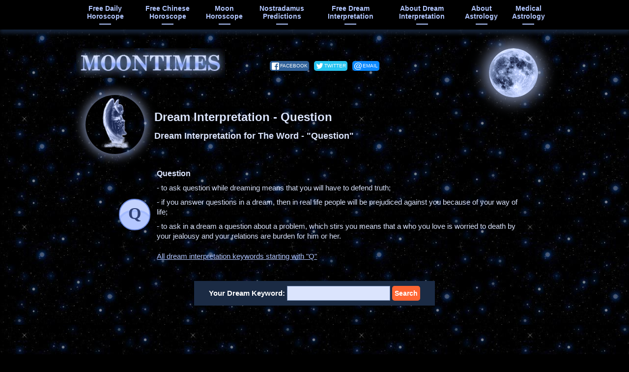

--- FILE ---
content_type: text/html; charset=UTF-8
request_url: https://www.moontimes.net/free-dream-interpretation/Q/question
body_size: 2187
content:
<!DOCTYPE HTML>
<html itemscope itemtype="http://schema.org/WebPage" lang="en">
<head>
<meta charset="utf-8">
<meta name="viewport" content="width=device-width, initial-scale=1">
<title>Free dream interpretation - Question</title>
<meta name="description" content="What does it mean when you dream about Question? Dream interpretation for the word - Question.">
<meta name="language" content="en">
<meta property="og:title" content="Free dream interpretation - Question">
<meta property="og:description" content="What does it mean when you dream about Question? Dream interpretation for the word - Question.">
<meta property="og:type" content="website">
<meta property="og:url" content="https://www.moontimes.net/free-dream-interpretation/Q/question">
<meta property="og:image" content="https://www.moontimes.net/images/moontimes-net.png">
<meta itemprop="image" content="https://www.moontimes.net/images/moontimes128x128.png">
<meta name="apple-mobile-web-app-capable" content="yes">
<link rel="shortcut icon" href="/favicon.ico">
<link rel="canonical" href="https://www.moontimes.net/free-dream-interpretation/Q/question">
<link type="text/css" rel="stylesheet" href="/css/main.css">
</head>
<body>
<header>
<div id="main-menu">
<div>
<a href="/">free daily horoscope</a>
<a href="/free-online-chinese-horoscope/">free chinese horoscope</a>
<a href="/moon-horoscope/">moon horoscope</a>
<a href="/nostradamus-predictions/">Nostradamus predictions</a>
<a href="/free-dream-interpretation/">free dream interpretation</a>
<a href="/free-dream-interpretation/about-dream-interpretation/">about dream interpretation</a>
<a href="/about-astrology/">about astrology</a>
<a href="/medical-astrology/">medical astrology</a>
</div>
<select id="mobile-menu">
<option value="" selected>Select</option>
<option value="/">Free Daily Horoscope</option>
<option value="/free-online-chinese-horoscope/">Free Chinese Horoscope</option>
<option value="/moon-horoscope/">Moon Horoscope</option>
<option value="/nostradamus-predictions/">Nostradamus Predictions</option>
<option value="/free-dream-interpretation/">Free Dream Interpretation</option>
<option value="/free-dream-interpretation/about-dream-interpretation/">About Dream Interpretation</option>
<option value="/about-astrology/">Astrology: About horoscopes</option>
<option value="/about-astrology/astrology-linking-thread-of-times-and-destinies">Astrology: Linking thread of times and destinies</option>
<option value="/about-astrology/are-astrology-predictions-true">Astrology: Are astrology predictions true?</option>
<option value="/medical-astrology/">Medical Astrology</option>
</select>
</div>
<div id="logo">
<div class="w-container">
<a href="/"><picture><source srcset="/images/moontimes.webp" type="image/webp"><img src="/images/moontimes.jpg" width="303" height="60" alt="MoonTimes Logo"></picture></a>
<div class="share-buttons">
<a rel="nofollow noopener noreferrer" href="https://www.facebook.com/sharer/sharer.php?u=https://www.moontimes.net/free-dream-interpretation/Q/question" title="Share on Facebook" class="fb" target="_blank">facebook</a>
<a rel="nofollow noopener noreferrer" href="https://twitter.com/intent/tweet?text=https://www.moontimes.net/free-dream-interpretation/Q/question" title="Share on Twitter" class="tw" target="_blank">twitter</a>
<a rel="nofollow noopener noreferrer" href="mailto:?subject=Free%20dream%20interpretation%20-%20Question&amp;body=https%3A%2F%2Fwww.moontimes.net%2Ffree-dream-interpretation%2FQ%2Fquestion" title="Share link via Email" class="em" target="_blank">email</a>
</div>
<span class="icon"></span>
</div>
</div>
</header>
<div class="w-container">
<div id="hgroup">
<h1 itemprop="name" class="mt20">Dream Interpretation - Question</h1>
<h2>Dream Interpretation for The Word - &quot;Question&quot;</h2>
<img src="/images/dream-interpretation.png" width="120" height="120" alt="Dream interpretation">
</div>
<div class="block">
<div class="dream-keyword-interpretation">
<div class="icon"><span>Q</span></div>
<h3>Question</h3>
<p>- to ask question while dreaming means that you will have to defend truth;</p>
<p>- if you answer questions in a dream, then in real life people will be prejudiced against you because of your way of life;</p>
<p>- to ask in a dream a question about a problem, which stirs you means that a who you love is worried to death by your jealousy and your relations are burden for him or her.</p>
<p><a href="/free-dream-interpretation/Q/">All dream interpretation keywords starting with &quot;Q&quot;</a></p>
</div>
</div>
<form action="/search.php" method="post" onsubmit="{if(!document.getElementById('dream-interpretation-keyword').value) return false;}" class="search-form dream-interpretation">
<div>
<span>Your Dream Keyword:</span> 
<input type="text" name="search" size="30" maxlength="30" id="dream-interpretation-keyword">
<button type="submit">Search</button>
</div>
</form>
<div class="w728">
<ins class="adsbygoogle" style="display:block" data-ad-client="ca-pub-5040545543609635" data-ad-slot="9022791503" data-ad-format="horizontal" data-full-width-responsive="true"></ins>
<script>(adsbygoogle = window.adsbygoogle || []).push({});</script>
</div>
</div>
<footer>
<div>
<a href="/sitemap">sitemap</a> <a href="mailto:admin.moontimes@gmail.com">contact us</a> <a href="/privacy-policy">privacy policy</a> <a href="/terms-of-use">terms of use</a> <span>&copy; 2008-2026 www.moontimes.net</span>
</div>
</footer>
<script async src="https://pagead2.googlesyndication.com/pagead/js/adsbygoogle.js"></script>
<script async src="https://www.googletagmanager.com/gtag/js?id=UA-119992272-1"></script>
<script>
var mobile_menu = document.getElementById('mobile-menu');mobile_menu.onchange = function(){window.location = 'https://www.moontimes.net' + mobile_menu.options[mobile_menu.selectedIndex].value;};
window.dataLayer = window.dataLayer || [];function gtag(){dataLayer.push(arguments);}gtag('js', new Date());gtag('config', 'UA-119992272-1');
</script>
</body>
</html>

--- FILE ---
content_type: text/html; charset=utf-8
request_url: https://www.google.com/recaptcha/api2/aframe
body_size: 265
content:
<!DOCTYPE HTML><html><head><meta http-equiv="content-type" content="text/html; charset=UTF-8"></head><body><script nonce="xeJazKQ-ccJlgddG9FWJig">/** Anti-fraud and anti-abuse applications only. See google.com/recaptcha */ try{var clients={'sodar':'https://pagead2.googlesyndication.com/pagead/sodar?'};window.addEventListener("message",function(a){try{if(a.source===window.parent){var b=JSON.parse(a.data);var c=clients[b['id']];if(c){var d=document.createElement('img');d.src=c+b['params']+'&rc='+(localStorage.getItem("rc::a")?sessionStorage.getItem("rc::b"):"");window.document.body.appendChild(d);sessionStorage.setItem("rc::e",parseInt(sessionStorage.getItem("rc::e")||0)+1);localStorage.setItem("rc::h",'1770080206998');}}}catch(b){}});window.parent.postMessage("_grecaptcha_ready", "*");}catch(b){}</script></body></html>